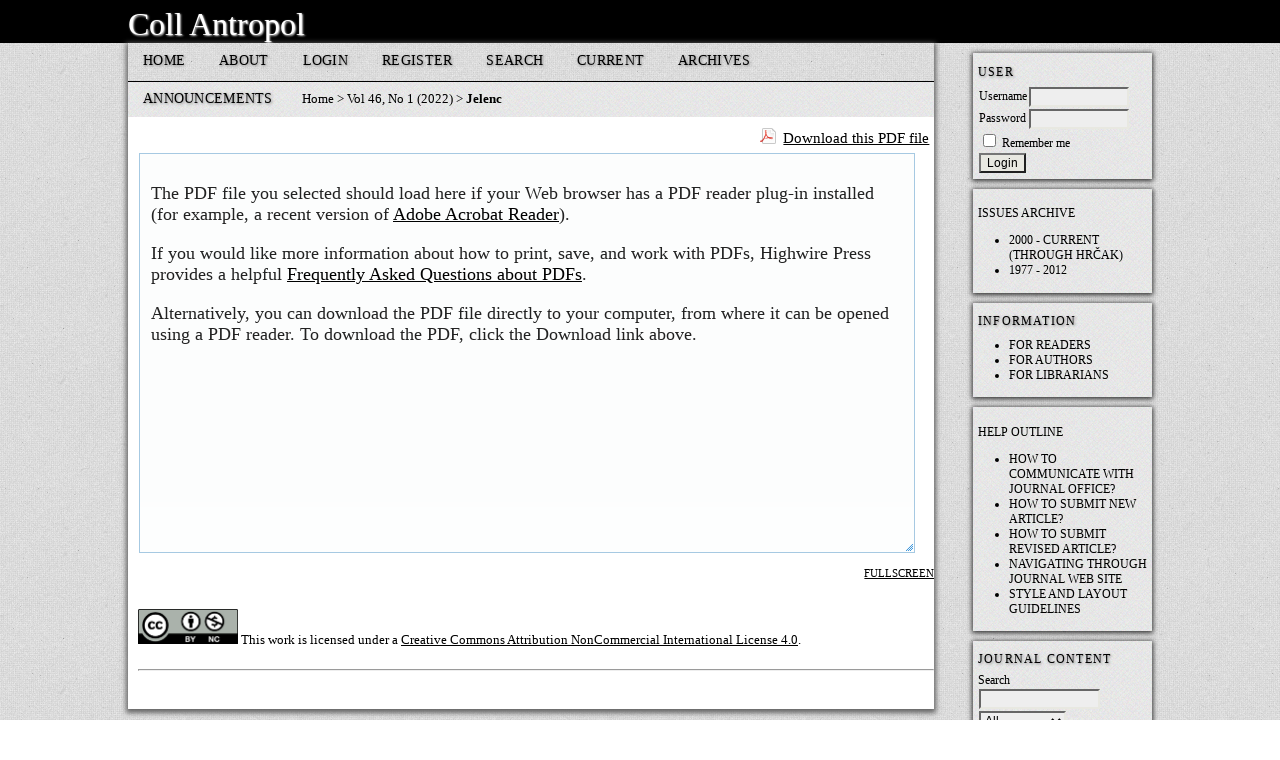

--- FILE ---
content_type: text/html; charset=utf-8
request_url: https://collantropol.hr/antropo/article/view/1821/1861
body_size: 24026
content:
	

<?xml version="1.0" encoding="UTF-8"?>
<!DOCTYPE html PUBLIC "-//W3C//DTD XHTML 1.0 Transitional//EN"
	"http://www.w3.org/TR/xhtml1/DTD/xhtml1-transitional.dtd">
<html xmlns="http://www.w3.org/1999/xhtml">
<head>
	<title>Absenteeism due to Dementia and its Growing Economic Consequences in Slovenia in the Period 2015-2019 | Jelenc | Collegium Antropologicum</title>
	<meta http-equiv="Content-Type" content="text/html; charset=utf-8" />
	<meta name="description" content="Absenteeism due to Dementia and its Growing Economic Consequences in Slovenia in the Period 2015-2019" />
			<meta name="keywords" content="absenteeism, dementia, costs, Slovenia" />
	
	
	<link rel="schema.DC" href="http://purl.org/dc/elements/1.1/" />

	<meta name="DC.Contributor.Sponsor" xml:lang="en" content=""/>
	<meta name="DC.Creator.PersonalName" content="Marjetka Jelenc"/>
	<meta name="DC.Creator.PersonalName" content="Maruška Vidovič"/>
	<meta name="DC.Creator.PersonalName" content="Jože Sambt"/>
	<meta name="DC.Creator.PersonalName" content="Sabina Sedlak"/>
	<meta name="DC.Date.created" scheme="ISO8601" content="2022-04-01"/>
	<meta name="DC.Date.dateSubmitted" scheme="ISO8601" content="2022-05-26"/>
	<meta name="DC.Date.issued" scheme="ISO8601" content="2022-04-01"/>
	<meta name="DC.Date.modified" scheme="ISO8601" content="2022-05-26"/>
	<meta name="DC.Description" xml:lang="en" content=" Dementia has been the subject of numerous medical and anthropological studies for more than two decades. This serious neurodegenerative disease that mainly affects the elderly can occur also in people who are still employed which is associated with the impairment of their ability to work and consequently with costs. The aim of our study was to display the economic consequences due to health absenteeism related to dementia in Slovenia in the period from 2015 to 2019. The methodology of direct and indirect costs was used. We limited ourselves to show the indirect cost-health absenteeism due to dementia, which includes loss of goods, services, early retirement, and premature death. The Database on temporary absence from work was used as data source and International Classification of Diseases as the source of the diagnoses. The cost of absenteeism due to dementia amounted to 11% of all calculated indirect costs in the period 2015–2019. All indirect costs amounted to 0.025% of health expenditures. These costs are greatly underestimated due to various data limitations which we faced and due to many cases of undetected disease. The findings are in line with those from some other countries. The rapid diagnosis and treatment of dementia, changes in lifestyle, as well as the encouragement of employers of affected persons to keep them as long as possible active proved to be absolutely necessary in the light of maintenance of quality of life of patients and the reduction of costs.  DOI:  10.5671/ca.46.1.9  "/>
	<meta name="DC.Format" scheme="IMT" content="application/pdf"/>
	<meta name="DC.Identifier" content="1821"/>
	<meta name="DC.Identifier.pageNumber" content="63-67"/>
	<meta name="DC.Identifier.URI" content="https://collantropol.hr/antropo/article/view/1821"/>
	<meta name="DC.Language" scheme="ISO639-1" content="en"/>
	<meta name="DC.Rights" content="  All authors submitting their article for publication have to agree to the  Authorship statement .     IMPORTANT:    Authorship statement form   should be dowloaded from    HERE   , printed out, filled out,   signed by ALL CO-AUTHORS   and then sent in   regular mail   to Collegium Antropologicum journal office (address: Collegium Antropologicum, HAD, Hebrangova 1, HR-10000 Zagreb, Croatia). In the form, the co-authors must be listed in the order they would appear on the article, should the manuscript be published. The order of the coauthors listed on the Authorship statement form must correspond to the order of authors entered in the  Step 3  of the online submission procedure ( Entering the Submission&#039;s Metadata ).   All subsequent changes in the order or the number of authors   must be accompanied by a new Authorship Statement form signed again by all co-authors.    Please note that the manuscript will not be processed until journal office receives a valid Authorship statement form!          Authorship statement:     1. Copyright issues    The listed authors warrant that they are the authors and sole owners of the submitted manuscript. The authors also warrant that the work is original; that it has not been previously published in print or electronic format and is not under consideration by another publisher or electronic medium; that it has not been previously transferred, assigned, or otherwise encumbered; and that the authors have full power to grant such rights. With respect to the results of this work, the manuscript of this or substantially similar content will not be submitted to any other journal until the review process in the Collegium Antropologicum has been officially completed (acceptance or rejection of the manuscript).    The paper will not be withdrawn from the review process by the Collegium Antropologicum Editorial Board until the review process is completed. The authors will comply with the requests of the Collegium Antropologicum Editors and reviewers to improve the paper for publication. The eventual disagreements will be submitted in a written form; the authors are aware that the disagreement(s) with the Collegium Antropologicum’s requests may result in the rejection of the manuscript. The authors hereby grant to the Collegium Antropologicum the right to edit, revise, abridge, and condense the manuscript.    If the manuscript is accepted for publication in the Collegium Antropologicum, the authors hereby transfer the copyright of the paper to the Collegium Antropologicum. The authors permit the Collegium Antropologicum to allow third parties to copy any part of the journal without asking for permission, provided that the reference to the source is given.    For papers with more than one author: All other co-authors agree to allow the corresponding author to make decisions regarding prepublication release of the information in the paper to the media, government agencies, or both.     2. Financial disclosure and conflict of interest      Authors certify that all financial and material support for this research and work is clearly identified in the manuscript.    Authors certify that all affiliations with or financial involvement (e.g. employment, consultancies, honoraria, stock ownership or options, expert testimony, grants or patents received or pending, royalties) with any organization or entity with a financial interest in or financial conflict with the subject or materials discussed in the manuscript, along with all other financial and personal relationships that might bias the authors&#039; work   will be disclosed to the Editorial Board as part of submission .       3. Ethical standards      Authors confirm that the procedures followed in the manuscript were in accordance with the ethical standards of the responsible institution in the community or organization that scientists work in.     4. Permissions      Authors certify that copies of all permissions to reproduce published material, to use illustrations or report information about identifiable people, or to name people for their contributions   are submitted along with the manuscript  .       "/>
	<meta name="DC.Source" content="Collegium Antropologicum"/>
	<meta name="DC.Source.ISSN" content="1848-9486"/>
	<meta name="DC.Source.Issue" content="1"/>	<meta name="DC.Source.URI" content="https://collantropol.hr/antropo"/>
	<meta name="DC.Source.Volume" content="46"/>						<meta name="DC.Subject" xml:lang="en" content="absenteeism, dementia, costs, Slovenia"/>
				<meta name="DC.Title" content="Absenteeism due to Dementia and its Growing Economic Consequences in Slovenia in the Period 2015-2019"/>
		<meta name="DC.Type" content="Text.Serial.Journal"/>
	<meta name="DC.Type.articleType" content="Reviews"/>
		<meta name="gs_meta_revision" content="1.1" />
	<meta name="citation_journal_title" content="Collegium Antropologicum"/>
	<meta name="citation_issn" content="1848-9486"/>
        <meta name="citation_author" content="Marjetka Jelenc"/>
        <meta name="citation_author_institution" content="National Institute of Public Health, Ljubljana, Slovenia"/>
        <meta name="citation_author" content="Maruška Vidovič"/>
        <meta name="citation_author_institution" content="National Institute of Public Health, Ljubljana, Slovenia"/>
        <meta name="citation_author" content="Jože Sambt"/>
        <meta name="citation_author_institution" content="University of Ljubljana, School of Economics and Business, Ljubljana, Slovenia"/>
        <meta name="citation_author" content="Sabina Sedlak"/>
        <meta name="citation_author_institution" content="National Institute of Public Health, Ljubljana, Slovenia"/>
<meta name="citation_title" content="Absenteeism due to Dementia and its Growing Economic Consequences in Slovenia in the Period 2015-2019"/>

	<meta name="citation_date" content="2022/04/01"/>

	<meta name="citation_volume" content="46"/>
	<meta name="citation_issue" content="1"/>

	<meta name="citation_firstpage" content="63-67"/>
	<meta name="citation_abstract_html_url" content="https://collantropol.hr/antropo/article/view/1821"/>
	<meta name="citation_language" content="en"/>
						<meta name="citation_keywords" xml:lang="en" content="absenteeism, dementia, costs, Slovenia"/>
									<meta name="citation_pdf_url" content="https://collantropol.hr/antropo/article/download/1821/1861"/>
				

	<link rel="stylesheet" href="https://collantropol.hr/lib/pkp/styles/pkp.css" type="text/css" />
	<link rel="stylesheet" href="https://collantropol.hr/lib/pkp/styles/common.css" type="text/css" />
	<link rel="stylesheet" href="https://collantropol.hr/styles/common.css" type="text/css" />
	<link rel="stylesheet" href="https://collantropol.hr/styles/compiled.css" type="text/css" />
	<link rel="stylesheet" href="https://collantropol.hr/styles/articleView.css" type="text/css" />
			<link rel="stylesheet" href="https://collantropol.hr/lib/pkp/styles/rtEmbedded.css" type="text/css" />
	
	
	
	<link rel="stylesheet" href="https://collantropol.hr/styles/sidebar.css" type="text/css" />		<link rel="stylesheet" href="https://collantropol.hr/styles/rightSidebar.css" type="text/css" />	
			<link rel="stylesheet" href="https://collantropol.hr/plugins/themes/collantropol/collantropol.css" type="text/css" />
	
	<!-- Base Jquery -->
	<script type="text/javascript" src="http://www.google.com/jsapi"></script>
	<script type="text/javascript">
		// Provide a local fallback if the CDN cannot be reached
		if (typeof google == 'undefined') {
			document.write(unescape("%3Cscript src='https://collantropol.hr/lib/pkp/js/lib/jquery/jquery.min.js' type='text/javascript'%3E%3C/script%3E"));
			document.write(unescape("%3Cscript src='https://collantropol.hr/lib/pkp/js/lib/jquery/plugins/jqueryUi.min.js' type='text/javascript'%3E%3C/script%3E"));
		} else {
			google.load("jquery", "1.4.4");
			google.load("jqueryui", "1.8.6");
		}
	</script>
	
	<script type="text/javascript">
		$(function(){
			fontSize("#sizer", "body", 9, 16, 32, ""); // Initialize the font sizer
		});
	</script>

	<!-- Compiled scripts -->
			
<script type="text/javascript" src="https://collantropol.hr/lib/pkp/js/lib/jquery/plugins/jquery.tag-it.js"></script>
<script type="text/javascript" src="https://collantropol.hr/lib/pkp/js/lib/jquery/plugins/jquery.cookie.js"></script>

<script type="text/javascript" src="https://collantropol.hr/lib/pkp/js/functions/fontController.js"></script>
<script type="text/javascript" src="https://collantropol.hr/lib/pkp/js/functions/general.js"></script>
<script type="text/javascript" src="https://collantropol.hr/lib/pkp/js/functions/jqueryValidatorI18n.js"></script>

<script type="text/javascript" src="https://collantropol.hr/lib/pkp/js/classes/Helper.js"></script>
<script type="text/javascript" src="https://collantropol.hr/lib/pkp/js/classes/ObjectProxy.js"></script>
<script type="text/javascript" src="https://collantropol.hr/lib/pkp/js/classes/Handler.js"></script>
<script type="text/javascript" src="https://collantropol.hr/lib/pkp/js/classes/linkAction/LinkActionRequest.js"></script>
<script type="text/javascript" src="https://collantropol.hr/lib/pkp/js/classes/features/Feature.js"></script>

<script type="text/javascript" src="https://collantropol.hr/lib/pkp/js/controllers/SiteHandler.js"></script><!-- Included only for namespace definition -->
<script type="text/javascript" src="https://collantropol.hr/lib/pkp/js/controllers/UrlInDivHandler.js"></script>
<script type="text/javascript" src="https://collantropol.hr/lib/pkp/js/controllers/AutocompleteHandler.js"></script>
<script type="text/javascript" src="https://collantropol.hr/lib/pkp/js/controllers/ExtrasOnDemandHandler.js"></script>
<script type="text/javascript" src="https://collantropol.hr/lib/pkp/js/controllers/form/FormHandler.js"></script>
<script type="text/javascript" src="https://collantropol.hr/lib/pkp/js/controllers/form/ClientFormHandler.js"></script>
<script type="text/javascript" src="https://collantropol.hr/lib/pkp/js/controllers/grid/GridHandler.js"></script>
<script type="text/javascript" src="https://collantropol.hr/lib/pkp/js/controllers/linkAction/LinkActionHandler.js"></script>

<script type="text/javascript" src="https://collantropol.hr/js/pages/search/SearchFormHandler.js"></script>
<script type="text/javascript" src="https://collantropol.hr/plugins/generic/lucene/js/LuceneAutocompleteHandler.js"></script>

<script type="text/javascript" src="https://collantropol.hr/lib/pkp/js/lib/jquery/plugins/jquery.pkp.js"></script>	
	
	<script type="text/javascript" src="https://collantropol.hr/js/relatedItems.js"></script>
	<script type="text/javascript" src="https://collantropol.hr/js/inlinePdf.js"></script>
	<script type="text/javascript" src="https://collantropol.hr/js/pdfobject.js"></script>

</head>
<body>

<div id="container">

<div id="header">
<div id="headerTitle">
<h1>
	Coll Antropol
</h1>
</div>
</div>

<div id="body">

	<div id="sidebar">
							<div id="rightSidebar">
				<div class="block" id="sidebarUser">
			<span class="blockTitle">User</span>
	
						<form method="post" action="https://collantropol.hr/antropo/login/signIn">
				<table>
					<tr>
						<td><label for="sidebar-username">Username</label></td>
						<td><input type="text" id="sidebar-username" name="username" value="" size="12" maxlength="32" class="textField" /></td>
					</tr>
					<tr>
						<td><label for="sidebar-password">Password</label></td>
						<td><input type="password" id="sidebar-password" name="password" value="" size="12" maxlength="32" class="textField" /></td>
					</tr>
					<tr>
						<td colspan="2"><input type="checkbox" id="remember" name="remember" value="1" /> <label for="remember">Remember me</label></td>
					</tr>
					<tr>
						<td colspan="2"><input type="submit" value="Login" class="button" /></td>
					</tr>
				</table>
			</form>
			</div><div class="block custom">
	<p>ISSUES ARCHIVE</p>
<ul>
<li><a href="http://hrcak.srce.hr/coll-antropol">2000 - current (through HRČAK)</a></li>
<li><a href="http://collegium.hrvatsko-antropolosko-drustvo.hr/?id_0=2">1977 - 2012</a></li>
</ul>
</div>	<div class="block" id="sidebarInformation">
	<span class="blockTitle">Information</span>
	<ul>
		<li><a href="https://collantropol.hr/antropo/information/readers">For Readers</a></li>		<li><a href="https://collantropol.hr/antropo/information/authors">For Authors</a></li>		<li><a href="https://collantropol.hr/antropo/information/librarians">For Librarians</a></li>	</ul>
</div>
<div class="block custom">
	<p>HELP OUTLINE</p>
<ul>
<li><a href="http://www.collantropol.hr/antropo/about/editorialPolicies#s2Communic">How to communicate with Journal Office?</a></li>
<li><a href="http://www.collantropol.hr/antropo/about/editorialPolicies#s3SubmitNEW">How to submit NEW article?</a></li>
<li><a href="http://www.collantropol.hr/antropo/about/editorialPolicies#g4SubmitREVISED">How to submit REVISED article?</a></li>
<li><a href="http://www.collantropol.hr/antropo/about/editorialPolicies#g5Navigating">Navigating through Journal web site</a></li>
<li><a href="http://www.collantropol.hr/antropo/about/submissions#authorGuidelines">Style and layout guidelines</a></li>
</ul>
</div>	<div class="block" id="sidebarNavigation">
	<span class="blockTitle">Journal Content</span>

	<span class="blockSubtitle">Search</span>
	<form id="simpleSearchForm" method="post" action="https://collantropol.hr/antropo/search/search">
		<table id="simpleSearchInput">
			<tr>
				<td>
													<input type="text" id="simpleQuery" name="simpleQuery" size="15" maxlength="255" value="" class="textField" />
								</td>
			</tr>
			<tr>
				<td><select id="searchField" name="searchField" size="1" class="selectMenu">
					<option label="All" value="query">All</option>
<option label="Authors" value="authors">Authors</option>
<option label="Title" value="title">Title</option>
<option label="Abstract" value="abstract">Abstract</option>
<option label="Index terms" value="indexTerms">Index terms</option>
<option label="Full Text" value="galleyFullText">Full Text</option>

				</select></td>
			</tr>
			<tr>
				<td><input type="submit" value="Search" class="button" /></td>
			</tr>
		</table>
	</form>

	<br />

		<span class="blockSubtitle">Browse</span>
	<ul>
		<li><a href="https://collantropol.hr/antropo/issue/archive">By Issue</a></li>
		<li><a href="https://collantropol.hr/antropo/search/authors">By Author</a></li>
		<li><a href="https://collantropol.hr/antropo/search/titles">By Title</a></li>
		<li><a href="https://collantropol.hr/antropo/browseSearch/sections">By Sections</a></li><li><a href="https://collantropol.hr/antropo/browseSearch/identifyTypes">By Identify Types</a></li>
			</ul>
	</div>
 <div class="block" id="notification">
	<span class="blockTitle">Notifications</span>
	<ul>
					<li><a href="https://collantropol.hr/antropo/notification">View</a></li>
			<li><a href="https://collantropol.hr/antropo/notification/subscribeMailList">Subscribe</a></li>
			</ul>
</div>
<div class="block" id="sidebarFontSize" style="margin-bottom: 4px;">
	<span class="blockTitle">Font Size</span>
	<div id="sizer"></div>
</div>
<br /><div class="block" id="sidebarHelp">
	<a class="blockTitle" href="javascript:openHelp('https://collantropol.hr/antropo/help')">Journal Help</a>
</div><div class="block" id="sidebarDevelopedBy">
	<a class="blockTitle" href="http://pkp.sfu.ca/ojs/" id="developedBy">Open Journal Systems</a>
</div>
			</div>
			</div>

<div id="main">

<div id="navbar">
	<ul class="menu">
		<li id="home"><a href="https://collantropol.hr/antropo/index">Home</a></li>
		<li id="about"><a href="https://collantropol.hr/antropo/about">About</a></li>

					<li id="login"><a href="https://collantropol.hr/antropo/login">Login</a></li>
							<li id="register"><a href="https://collantropol.hr/antropo/user/register">Register</a></li>
												<li id="search"><a href="https://collantropol.hr/antropo/search">Search</a></li>
		
					<li id="current"><a href="https://collantropol.hr/antropo/issue/current">Current</a></li>
			<li id="archives"><a href="https://collantropol.hr/antropo/issue/archive">Archives</a></li>
		
					<li id="announcements"><a href="https://collantropol.hr/antropo/announcement">Announcements</a></li>
				

								</ul>
</div>

<div id="breadcrumb">
	<a href="https://collantropol.hr/antropo/index" target="_parent">Home</a> &gt;
	<a href="https://collantropol.hr/antropo/issue/view/62" target="_parent">Vol 46, No 1 (2022)</a> &gt;	<a href="https://collantropol.hr/antropo/article/view/1821/1861" class="current" target="_parent">Jelenc</a>
</div>

<div id="content">

			
<div id="pdfDownloadLinkContainer">
	<a class="action pdf" id="pdfDownloadLink" target="_parent" href="https://collantropol.hr/antropo/article/download/1821/1861">Download this PDF file</a>
</div>



<script type="text/javascript"><!--
	$(document).ready(function(){
		if ($.browser.webkit) { // PDFObject does not correctly work with safari's built-in PDF viewer
			var embedCode = "<object id='pdfObject' type='application/pdf' data='https://collantropol.hr/antropo/article/viewFile/1821/1861' width='99%' height='99%'><div id='pluginMissing'><p>The PDF file you selected should load here if your Web browser has a PDF reader plug-in installed (for example, a recent version of <a href=\"http://www.adobe.com/products/acrobat/readstep2.html\">Adobe Acrobat Reader<\/a>).<\/p> <p>If you would like more information about how to print, save, and work with PDFs, Highwire Press provides a helpful <a href=\"http://highwire.stanford.edu/help/pdf-faq.dtl\">Frequently Asked Questions about PDFs<\/a>.<\/p> <p>Alternatively, you can download the PDF file directly to your computer, from where it can be opened using a PDF reader. To download the PDF, click the Download link above.<\/p></div></object>";
			$("#inlinePdf").html(embedCode);
			if($("#pluginMissing").is(":hidden")) {
				$('#fullscreenShow').show();
				$("#inlinePdf").resizable({ containment: 'parent', handles: 'se' });
			} else { // Chrome Mac hides the embed object, obscuring the text.  Reinsert.
				$("#inlinePdf").html('<div id="pluginMissing"><p>The PDF file you selected should load here if your Web browser has a PDF reader plug-in installed (for example, a recent version of <a href=\"http://www.adobe.com/products/acrobat/readstep2.html\">Adobe Acrobat Reader<\/a>).<\/p> <p>If you would like more information about how to print, save, and work with PDFs, Highwire Press provides a helpful <a href=\"http://highwire.stanford.edu/help/pdf-faq.dtl\">Frequently Asked Questions about PDFs<\/a>.<\/p> <p>Alternatively, you can download the PDF file directly to your computer, from where it can be opened using a PDF reader. To download the PDF, click the Download link above.<\/p></div>');
			}
		} else {
			var success = new PDFObject({ url: "https://collantropol.hr/antropo/article/viewFile/1821/1861" }).embed("inlinePdf");
			if (success) {
				// PDF was embedded; enbale fullscreen mode and the resizable widget
				$('#fullscreenShow').show();
				$("#inlinePdfResizer").resizable({ containment: 'parent', handles: 'se' });
			}
		}
	});

// -->
</script>
<div id="inlinePdfResizer">
	<div id="inlinePdf" class="ui-widget-content">
		<div id='pluginMissing'><p>The PDF file you selected should load here if your Web browser has a PDF reader plug-in installed (for example, a recent version of <a href="http://www.adobe.com/products/acrobat/readstep2.html">Adobe Acrobat Reader</a>).</p> <p>If you would like more information about how to print, save, and work with PDFs, Highwire Press provides a helpful <a href="http://highwire.stanford.edu/help/pdf-faq.dtl">Frequently Asked Questions about PDFs</a>.</p> <p>Alternatively, you can download the PDF file directly to your computer, from where it can be opened using a PDF reader. To download the PDF, click the Download link above.</p></div>
	</div>
</div>
<p>
	<a class="action" href="#" id="fullscreenShow">Fullscreen</a>
	<a class="action" href="#" id="fullscreenHide">Fullscreen Off</a>
</p>
<div style="clear: both;"></div>	




	<br /><br />
	<a rel="license" target="_new" href="https://creativecommons.org/licenses/by-nc/4.0/"><img alt="Creative Commons License" style="border-width:0" src="/public/site/cc40.png" width="100" /></a> 
	
	This <span xmlns:dc="http://purl.org/dc/elements/1.1/" href="http://purl.org/dc/dcmitype/Text" rel="dc:type">work</span> is licensed under a <a target="_new" rel="license" href="https://creativecommons.org/licenses/by-nc/4.0/">Creative Commons Attribution NonCommercial International License 4.0</a>.


<br /><br />
<hr />
</div><!-- content -->
</div><!-- main -->
</div><!-- body -->



</div> <!-- container -->
</body>
</html>


--- FILE ---
content_type: text/css
request_url: https://collantropol.hr/lib/pkp/styles/rtEmbedded.css
body_size: 356
content:
/**
 * rtEmbedded.css
 *
 * Copyright (c) 2000-2013 John Willinsky
 * Distributed under the GNU GPL v2. For full terms see the file docs/COPYING.
 *
 * Stylesheet for reading tools
 * DEPRECATED. Do not modify.
 *
 */

#rt {
	float: right;
	width: 14%;
	height: 100%;
	font-size: 0.7em;
	margin-top: 1em;
}

#main {
	float: left;
	width: 84%;
	display: inline;
	overflow: hidden;
}

#rt h5 {
	margin: 0em 1em 0.25em 0em;
	font-size: 1em;
}



--- FILE ---
content_type: text/css
request_url: https://collantropol.hr/plugins/themes/collantropol/collantropol.css
body_size: 5655
content:
/**
 * @file plugins/themes/collantropol/collantropol.css
 *
 * Copyright (c) 2003-2013 Collantropol.hr
 * Distributed under the GNU GPL v2. For full terms see the file docs/COPYING.
 *
 *
 * Collantropol theme.
 *
 */

body {
	background: url("img/grid.png") #fff;	
	color: #000000;
    font-family: Tahoma;
}
h1,h2,h3,div,p,a,span,td { font-family: Tahoma !important; }



a:link {
	color: #000000;
}

a:active {
	color: #000000;
}
a:visited {
	color: #000000;
}

a:hover {
	background-color: #000000;
	color: #fff;
	text-decoration: none; 
}

input.textField, select.selectMenu, textarea.textArea, input.uploadField {
	background-color: #eeeeee;
}

input.defaultButton {
	background-color: #000000;
	color: #ffffff;
}

#body {
	#background: url("img/grid.png") #fff;	
}

#header {
	background: #000;
        color: #FFF;
	/*border-bottom: 1px solid #EEE;*/
	border:0px;
}

#header h1 {
    font-family: Tahoma;
    font-weight: normal;
    margin: 0 auto;
    padding: 0.2em 0 0 10%;
    text-shadow: 1px 1px 2px #EEE;	
	
}

#header h3 { 
    font-family: Tahoma;
    font-weight: bold;
    margin: 0 auto;
    padding: 0.3em 0 0.3em 10%;
    font-size:0.7em; 

}
#header h4 { 
    font-family: Tahoma;
    font-weight: normal;
    margin: 0 auto;
    padding: 0.3em 0 1.3em 10%;
    font-size:0.6em; 
}

#headerTitle span {
	position:relative;
	display:block;
	float:none;
	font-size: 0.4em;
}

#main {
	background-color: #ffffff;
	padding-top:0px;	
	-moz-box-shadow:    0 2px 5px 2px #666666;
	-webkit-box-shadow: 0 2px 5px 2px #666666;
	box-shadow:         0 2px 5px 2px #666666;
	
}

#main h2 {
	padding-left: 10px;
	
}

td.tocGalleys {
	padding-right: 10px;
}

#navbar {
	padding-left: 10px;
	border-bottom: 1px groove #414141;
	background: url("img/grid.png") #EEE;
	height: 30px;
}

#navbar  ul { clear:both; position:relative; display:block;}


#navbar  li { margin: 0 1.5em 0 0; padding: 0; float:left;	position:relative; display:block; }

#navbar ul li:last-child,
#navbar ul li.last-child { 
 clear:right;}

#navbar a {
    font-size: 0.9em;
    letter-spacing: 0.02em;
    color: #000 !important;
	position:relative;
	display:block;
	padding:5px 5px 8px 5px;
	line-height: 25px;
	text-shadow: 1px 1px 3px #818181;	
}

#navbar a:hover { 
	background: #000;
	color: #FFF !important;
}


#breadcrumb {
	background: url("img/billie_holiday.png") #EEE;
	padding-left: 10px;
	padding-bottom: 10px;
	padding-top: 10px;
	border:0px;	
	font-size: 0.8em;		
}

#breadcrumb a {
    color: #000;
}

#breadcrumb a:hover { 
	color: #FFF;
}


#content {
	padding-left: 10px;
	border-top: 0px dotted #000;
	font-size: 0.8em;	
	
}


#main h2 {
     margin:0;
     padding: 10px 10px 12px;
	 background: #fff;
     border-bottom: 1px solid white;
     color: #000; 
	 text-shadow: 1px 1px 1px #999;	

}


#rightSidebar { 
	padding:10px 0px 10px 5px;
	font-size: 0.7em;		
}

#sidebar div.block  {
	padding-left:5px;
	background: url("img/billie_holiday.png") #EEE;
	font-size:1.1em;
	padding:5px 5px 5px 5px;
	margin-bottom: 10px;
	-moz-box-shadow:    0 1px 5px 1px #2F2F2F;
	-webkit-box-shadow: 0 1px 5px 1px #2F2F2F;
	box-shadow:         0 1px 5px 1px #2F2F2F;
}  

#sidebar div.block   a {  
	text-transform: uppercase;
	text-decoration: none;
	color: #000;
}

#sidebar div.block   a:hover  { 
	color: #FFF;
	/*background-color: #000;*/
}  

#sidebar div.block #sizer {
	clear: both;
    display: block;
    height: 26px;
    position: relative;	
}


#sidebar .blockTitle {
     font-size: 13px;
    text-shadow: 1px 1px 3px #818181;  
}

#announcements { width: auto; }
/*
#sidebar div.block #sizer a:hover { background-color: transparent; }
*/
/* ------------------------------------------------------------ */


#managementPages { display: block; position: relative; float:left; width:33%; }
#managerUsers { display: block; position: relative; float:left; width:33%; }
#managerRoles { display: block; position: relative; float:left; width:33%; }

#managementPages h3, #managerUsers h3, #managerRoles h3 {
     background:url("img/low_contrast_linen.png") #333;
     border-bottom: 1px solid white;
     color: white; 
     margin-bottom: 0;
     padding: 0.25em;
 
}

#managementPages ul, #managerUsers ul , #managerRoles ul {  padding: 0 1.8em 0 0;  margin:0 0 20px 0; }
#managementPages li , #managerUsers li , #managerRoles li{
    background: url("img/billie_holiday.png") repeat scroll 0 0 #EEEEEE;
    border-bottom: 1px solid #B8B8B8;
    color: #000;
    padding: 5px;
    font-size: 13.3px;
    text-shadow: 0 0 0 #2D2D2D;
}

#managementPages li a:visited, #managerUsers li a:visited, #managerRoles li a:visited { color: #000; }
#managementPages li:hover, #managerUsers li:hover, #managerRoles li:hover { background: #999; }
#managementPages li a, #managerUsers li a, #managerRoles li a { color: #000; text-decoration: none; }
#managementPages li:hover a, #managerUsers li:hover a, #managerRoles li:hover a { color: #005780; }
#managementPages li a:hover, #managerUsers li a:hover, #managerRoles li a:hover { background-color: #999; color: #005780; }
/*-------------------------*/

#plugins ul {  padding: 0 1.8em 0 0;  margin:0 0 20px 0; width:50%; }
#plugins li {
    background: url("img/billie_holiday.png") repeat scroll 0 0 #EEEEEE;
    border-bottom: 1px solid #B8B8B8;
    color: #000;
    padding: 5px;
    width:50%;
    font-size: 13.3px;
    text-shadow: 0 0 0 #2D2D2D;
}

#plugins li a:visited { color: #000; }
#plugins li:hover{ background: #999; }
#plugins li a { color: #000; text-decoration: none; }
#plugins li:hover a { color: #005780; }
#plugins li a:hover { background-color: #999; color: #005780; }

#articleTitle {
    text-transform: uppercase; 
}

.tocArticle .tocTitle {
    text-transform: uppercase; 
}